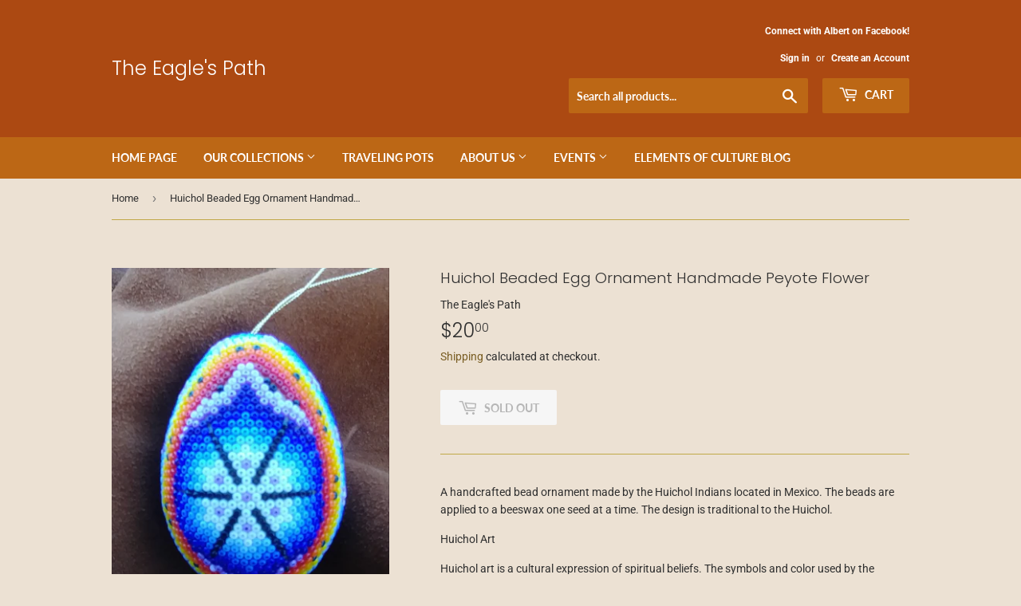

--- FILE ---
content_type: text/html; charset=utf-8
request_url: https://theeaglespath.com/products/huichol-beaded-egg-ornament-handmade-peyote-flower-2
body_size: 16135
content:
<!doctype html>
<html class="no-touch no-js" lang="en">
<head>
  <script>(function(H){H.className=H.className.replace(/\bno-js\b/,'js')})(document.documentElement)</script>
  <!-- Basic page needs ================================================== -->
  <meta charset="utf-8">
  <meta http-equiv="X-UA-Compatible" content="IE=edge,chrome=1">

  
  <link rel="shortcut icon" href="//theeaglespath.com/cdn/shop/files/The_Eagle_s_Path_Logo_1_32x32.png?v=1613746259" type="image/png" />
  

  <!-- Title and description ================================================== -->
  <title>
  Huichol Beaded Egg Ornament Handmade Peyote Flower &ndash; The Eagle&#39;s Path
  </title>

  
    <meta name="description" content="A handcrafted bead ornament made by the Huichol Indians located in Mexico. The beads are applied to a beeswax one seed at a time. The design is traditional to the Huichol.  Huichol Art Huichol art is a cultural expression of spiritual beliefs. The symbols and color used by the Huichol Indians tell the story.   These wo">
  

  <!-- Product meta ================================================== -->
  <!-- /snippets/social-meta-tags.liquid -->




<meta property="og:site_name" content="The Eagle&#39;s Path">
<meta property="og:url" content="https://theeaglespath.com/products/huichol-beaded-egg-ornament-handmade-peyote-flower-2">
<meta property="og:title" content="Huichol Beaded Egg Ornament Handmade Peyote Flower">
<meta property="og:type" content="product">
<meta property="og:description" content="A handcrafted bead ornament made by the Huichol Indians located in Mexico. The beads are applied to a beeswax one seed at a time. The design is traditional to the Huichol.  Huichol Art Huichol art is a cultural expression of spiritual beliefs. The symbols and color used by the Huichol Indians tell the story.   These wo">

  <meta property="og:price:amount" content="20.00">
  <meta property="og:price:currency" content="USD">

<meta property="og:image" content="http://theeaglespath.com/cdn/shop/products/125856107_1141501972932941_43708439438817821_n_1200x1200.jpg?v=1606690433">
<meta property="og:image:secure_url" content="https://theeaglespath.com/cdn/shop/products/125856107_1141501972932941_43708439438817821_n_1200x1200.jpg?v=1606690433">


<meta name="twitter:card" content="summary_large_image">
<meta name="twitter:title" content="Huichol Beaded Egg Ornament Handmade Peyote Flower">
<meta name="twitter:description" content="A handcrafted bead ornament made by the Huichol Indians located in Mexico. The beads are applied to a beeswax one seed at a time. The design is traditional to the Huichol.  Huichol Art Huichol art is a cultural expression of spiritual beliefs. The symbols and color used by the Huichol Indians tell the story.   These wo">


  <!-- Helpers ================================================== -->
  <link rel="canonical" href="https://theeaglespath.com/products/huichol-beaded-egg-ornament-handmade-peyote-flower-2">
  <meta name="viewport" content="width=device-width,initial-scale=1">

  <!-- CSS ================================================== -->
  <link href="//theeaglespath.com/cdn/shop/t/3/assets/theme.scss.css?v=176230332590543178861759260497" rel="stylesheet" type="text/css" media="all" />

  <!-- Header hook for plugins ================================================== -->
  <script>window.performance && window.performance.mark && window.performance.mark('shopify.content_for_header.start');</script><meta id="shopify-digital-wallet" name="shopify-digital-wallet" content="/49379999895/digital_wallets/dialog">
<meta name="shopify-checkout-api-token" content="28afcba5c48663d67e72b2a01ac06326">
<meta id="in-context-paypal-metadata" data-shop-id="49379999895" data-venmo-supported="false" data-environment="production" data-locale="en_US" data-paypal-v4="true" data-currency="USD">
<link rel="alternate" type="application/json+oembed" href="https://theeaglespath.com/products/huichol-beaded-egg-ornament-handmade-peyote-flower-2.oembed">
<script async="async" src="/checkouts/internal/preloads.js?locale=en-US"></script>
<link rel="preconnect" href="https://shop.app" crossorigin="anonymous">
<script async="async" src="https://shop.app/checkouts/internal/preloads.js?locale=en-US&shop_id=49379999895" crossorigin="anonymous"></script>
<script id="apple-pay-shop-capabilities" type="application/json">{"shopId":49379999895,"countryCode":"US","currencyCode":"USD","merchantCapabilities":["supports3DS"],"merchantId":"gid:\/\/shopify\/Shop\/49379999895","merchantName":"The Eagle's Path","requiredBillingContactFields":["postalAddress","email","phone"],"requiredShippingContactFields":["postalAddress","email","phone"],"shippingType":"shipping","supportedNetworks":["visa","masterCard","amex","discover","elo","jcb"],"total":{"type":"pending","label":"The Eagle's Path","amount":"1.00"},"shopifyPaymentsEnabled":true,"supportsSubscriptions":true}</script>
<script id="shopify-features" type="application/json">{"accessToken":"28afcba5c48663d67e72b2a01ac06326","betas":["rich-media-storefront-analytics"],"domain":"theeaglespath.com","predictiveSearch":true,"shopId":49379999895,"locale":"en"}</script>
<script>var Shopify = Shopify || {};
Shopify.shop = "the-eagles-path.myshopify.com";
Shopify.locale = "en";
Shopify.currency = {"active":"USD","rate":"1.0"};
Shopify.country = "US";
Shopify.theme = {"name":"Supply","id":116000489671,"schema_name":"Supply","schema_version":"9.2.0","theme_store_id":679,"role":"main"};
Shopify.theme.handle = "null";
Shopify.theme.style = {"id":null,"handle":null};
Shopify.cdnHost = "theeaglespath.com/cdn";
Shopify.routes = Shopify.routes || {};
Shopify.routes.root = "/";</script>
<script type="module">!function(o){(o.Shopify=o.Shopify||{}).modules=!0}(window);</script>
<script>!function(o){function n(){var o=[];function n(){o.push(Array.prototype.slice.apply(arguments))}return n.q=o,n}var t=o.Shopify=o.Shopify||{};t.loadFeatures=n(),t.autoloadFeatures=n()}(window);</script>
<script>
  window.ShopifyPay = window.ShopifyPay || {};
  window.ShopifyPay.apiHost = "shop.app\/pay";
  window.ShopifyPay.redirectState = null;
</script>
<script id="shop-js-analytics" type="application/json">{"pageType":"product"}</script>
<script defer="defer" async type="module" src="//theeaglespath.com/cdn/shopifycloud/shop-js/modules/v2/client.init-shop-cart-sync_BApSsMSl.en.esm.js"></script>
<script defer="defer" async type="module" src="//theeaglespath.com/cdn/shopifycloud/shop-js/modules/v2/chunk.common_CBoos6YZ.esm.js"></script>
<script type="module">
  await import("//theeaglespath.com/cdn/shopifycloud/shop-js/modules/v2/client.init-shop-cart-sync_BApSsMSl.en.esm.js");
await import("//theeaglespath.com/cdn/shopifycloud/shop-js/modules/v2/chunk.common_CBoos6YZ.esm.js");

  window.Shopify.SignInWithShop?.initShopCartSync?.({"fedCMEnabled":true,"windoidEnabled":true});

</script>
<script>
  window.Shopify = window.Shopify || {};
  if (!window.Shopify.featureAssets) window.Shopify.featureAssets = {};
  window.Shopify.featureAssets['shop-js'] = {"shop-cart-sync":["modules/v2/client.shop-cart-sync_DJczDl9f.en.esm.js","modules/v2/chunk.common_CBoos6YZ.esm.js"],"init-fed-cm":["modules/v2/client.init-fed-cm_BzwGC0Wi.en.esm.js","modules/v2/chunk.common_CBoos6YZ.esm.js"],"init-windoid":["modules/v2/client.init-windoid_BS26ThXS.en.esm.js","modules/v2/chunk.common_CBoos6YZ.esm.js"],"shop-cash-offers":["modules/v2/client.shop-cash-offers_DthCPNIO.en.esm.js","modules/v2/chunk.common_CBoos6YZ.esm.js","modules/v2/chunk.modal_Bu1hFZFC.esm.js"],"shop-button":["modules/v2/client.shop-button_D_JX508o.en.esm.js","modules/v2/chunk.common_CBoos6YZ.esm.js"],"init-shop-email-lookup-coordinator":["modules/v2/client.init-shop-email-lookup-coordinator_DFwWcvrS.en.esm.js","modules/v2/chunk.common_CBoos6YZ.esm.js"],"shop-toast-manager":["modules/v2/client.shop-toast-manager_tEhgP2F9.en.esm.js","modules/v2/chunk.common_CBoos6YZ.esm.js"],"shop-login-button":["modules/v2/client.shop-login-button_DwLgFT0K.en.esm.js","modules/v2/chunk.common_CBoos6YZ.esm.js","modules/v2/chunk.modal_Bu1hFZFC.esm.js"],"avatar":["modules/v2/client.avatar_BTnouDA3.en.esm.js"],"init-shop-cart-sync":["modules/v2/client.init-shop-cart-sync_BApSsMSl.en.esm.js","modules/v2/chunk.common_CBoos6YZ.esm.js"],"pay-button":["modules/v2/client.pay-button_BuNmcIr_.en.esm.js","modules/v2/chunk.common_CBoos6YZ.esm.js"],"init-shop-for-new-customer-accounts":["modules/v2/client.init-shop-for-new-customer-accounts_DrjXSI53.en.esm.js","modules/v2/client.shop-login-button_DwLgFT0K.en.esm.js","modules/v2/chunk.common_CBoos6YZ.esm.js","modules/v2/chunk.modal_Bu1hFZFC.esm.js"],"init-customer-accounts-sign-up":["modules/v2/client.init-customer-accounts-sign-up_TlVCiykN.en.esm.js","modules/v2/client.shop-login-button_DwLgFT0K.en.esm.js","modules/v2/chunk.common_CBoos6YZ.esm.js","modules/v2/chunk.modal_Bu1hFZFC.esm.js"],"shop-follow-button":["modules/v2/client.shop-follow-button_C5D3XtBb.en.esm.js","modules/v2/chunk.common_CBoos6YZ.esm.js","modules/v2/chunk.modal_Bu1hFZFC.esm.js"],"checkout-modal":["modules/v2/client.checkout-modal_8TC_1FUY.en.esm.js","modules/v2/chunk.common_CBoos6YZ.esm.js","modules/v2/chunk.modal_Bu1hFZFC.esm.js"],"init-customer-accounts":["modules/v2/client.init-customer-accounts_C0Oh2ljF.en.esm.js","modules/v2/client.shop-login-button_DwLgFT0K.en.esm.js","modules/v2/chunk.common_CBoos6YZ.esm.js","modules/v2/chunk.modal_Bu1hFZFC.esm.js"],"lead-capture":["modules/v2/client.lead-capture_Cq0gfm7I.en.esm.js","modules/v2/chunk.common_CBoos6YZ.esm.js","modules/v2/chunk.modal_Bu1hFZFC.esm.js"],"shop-login":["modules/v2/client.shop-login_BmtnoEUo.en.esm.js","modules/v2/chunk.common_CBoos6YZ.esm.js","modules/v2/chunk.modal_Bu1hFZFC.esm.js"],"payment-terms":["modules/v2/client.payment-terms_BHOWV7U_.en.esm.js","modules/v2/chunk.common_CBoos6YZ.esm.js","modules/v2/chunk.modal_Bu1hFZFC.esm.js"]};
</script>
<script id="__st">var __st={"a":49379999895,"offset":-25200,"reqid":"89e3cc0b-bb9e-4e14-8a2d-2bb9eb7fb5a2-1768904130","pageurl":"theeaglespath.com\/products\/huichol-beaded-egg-ornament-handmade-peyote-flower-2","u":"41d5c09a9c22","p":"product","rtyp":"product","rid":6103244669127};</script>
<script>window.ShopifyPaypalV4VisibilityTracking = true;</script>
<script id="captcha-bootstrap">!function(){'use strict';const t='contact',e='account',n='new_comment',o=[[t,t],['blogs',n],['comments',n],[t,'customer']],c=[[e,'customer_login'],[e,'guest_login'],[e,'recover_customer_password'],[e,'create_customer']],r=t=>t.map((([t,e])=>`form[action*='/${t}']:not([data-nocaptcha='true']) input[name='form_type'][value='${e}']`)).join(','),a=t=>()=>t?[...document.querySelectorAll(t)].map((t=>t.form)):[];function s(){const t=[...o],e=r(t);return a(e)}const i='password',u='form_key',d=['recaptcha-v3-token','g-recaptcha-response','h-captcha-response',i],f=()=>{try{return window.sessionStorage}catch{return}},m='__shopify_v',_=t=>t.elements[u];function p(t,e,n=!1){try{const o=window.sessionStorage,c=JSON.parse(o.getItem(e)),{data:r}=function(t){const{data:e,action:n}=t;return t[m]||n?{data:e,action:n}:{data:t,action:n}}(c);for(const[e,n]of Object.entries(r))t.elements[e]&&(t.elements[e].value=n);n&&o.removeItem(e)}catch(o){console.error('form repopulation failed',{error:o})}}const l='form_type',E='cptcha';function T(t){t.dataset[E]=!0}const w=window,h=w.document,L='Shopify',v='ce_forms',y='captcha';let A=!1;((t,e)=>{const n=(g='f06e6c50-85a8-45c8-87d0-21a2b65856fe',I='https://cdn.shopify.com/shopifycloud/storefront-forms-hcaptcha/ce_storefront_forms_captcha_hcaptcha.v1.5.2.iife.js',D={infoText:'Protected by hCaptcha',privacyText:'Privacy',termsText:'Terms'},(t,e,n)=>{const o=w[L][v],c=o.bindForm;if(c)return c(t,g,e,D).then(n);var r;o.q.push([[t,g,e,D],n]),r=I,A||(h.body.append(Object.assign(h.createElement('script'),{id:'captcha-provider',async:!0,src:r})),A=!0)});var g,I,D;w[L]=w[L]||{},w[L][v]=w[L][v]||{},w[L][v].q=[],w[L][y]=w[L][y]||{},w[L][y].protect=function(t,e){n(t,void 0,e),T(t)},Object.freeze(w[L][y]),function(t,e,n,w,h,L){const[v,y,A,g]=function(t,e,n){const i=e?o:[],u=t?c:[],d=[...i,...u],f=r(d),m=r(i),_=r(d.filter((([t,e])=>n.includes(e))));return[a(f),a(m),a(_),s()]}(w,h,L),I=t=>{const e=t.target;return e instanceof HTMLFormElement?e:e&&e.form},D=t=>v().includes(t);t.addEventListener('submit',(t=>{const e=I(t);if(!e)return;const n=D(e)&&!e.dataset.hcaptchaBound&&!e.dataset.recaptchaBound,o=_(e),c=g().includes(e)&&(!o||!o.value);(n||c)&&t.preventDefault(),c&&!n&&(function(t){try{if(!f())return;!function(t){const e=f();if(!e)return;const n=_(t);if(!n)return;const o=n.value;o&&e.removeItem(o)}(t);const e=Array.from(Array(32),(()=>Math.random().toString(36)[2])).join('');!function(t,e){_(t)||t.append(Object.assign(document.createElement('input'),{type:'hidden',name:u})),t.elements[u].value=e}(t,e),function(t,e){const n=f();if(!n)return;const o=[...t.querySelectorAll(`input[type='${i}']`)].map((({name:t})=>t)),c=[...d,...o],r={};for(const[a,s]of new FormData(t).entries())c.includes(a)||(r[a]=s);n.setItem(e,JSON.stringify({[m]:1,action:t.action,data:r}))}(t,e)}catch(e){console.error('failed to persist form',e)}}(e),e.submit())}));const S=(t,e)=>{t&&!t.dataset[E]&&(n(t,e.some((e=>e===t))),T(t))};for(const o of['focusin','change'])t.addEventListener(o,(t=>{const e=I(t);D(e)&&S(e,y())}));const B=e.get('form_key'),M=e.get(l),P=B&&M;t.addEventListener('DOMContentLoaded',(()=>{const t=y();if(P)for(const e of t)e.elements[l].value===M&&p(e,B);[...new Set([...A(),...v().filter((t=>'true'===t.dataset.shopifyCaptcha))])].forEach((e=>S(e,t)))}))}(h,new URLSearchParams(w.location.search),n,t,e,['guest_login'])})(!0,!0)}();</script>
<script integrity="sha256-4kQ18oKyAcykRKYeNunJcIwy7WH5gtpwJnB7kiuLZ1E=" data-source-attribution="shopify.loadfeatures" defer="defer" src="//theeaglespath.com/cdn/shopifycloud/storefront/assets/storefront/load_feature-a0a9edcb.js" crossorigin="anonymous"></script>
<script crossorigin="anonymous" defer="defer" src="//theeaglespath.com/cdn/shopifycloud/storefront/assets/shopify_pay/storefront-65b4c6d7.js?v=20250812"></script>
<script data-source-attribution="shopify.dynamic_checkout.dynamic.init">var Shopify=Shopify||{};Shopify.PaymentButton=Shopify.PaymentButton||{isStorefrontPortableWallets:!0,init:function(){window.Shopify.PaymentButton.init=function(){};var t=document.createElement("script");t.src="https://theeaglespath.com/cdn/shopifycloud/portable-wallets/latest/portable-wallets.en.js",t.type="module",document.head.appendChild(t)}};
</script>
<script data-source-attribution="shopify.dynamic_checkout.buyer_consent">
  function portableWalletsHideBuyerConsent(e){var t=document.getElementById("shopify-buyer-consent"),n=document.getElementById("shopify-subscription-policy-button");t&&n&&(t.classList.add("hidden"),t.setAttribute("aria-hidden","true"),n.removeEventListener("click",e))}function portableWalletsShowBuyerConsent(e){var t=document.getElementById("shopify-buyer-consent"),n=document.getElementById("shopify-subscription-policy-button");t&&n&&(t.classList.remove("hidden"),t.removeAttribute("aria-hidden"),n.addEventListener("click",e))}window.Shopify?.PaymentButton&&(window.Shopify.PaymentButton.hideBuyerConsent=portableWalletsHideBuyerConsent,window.Shopify.PaymentButton.showBuyerConsent=portableWalletsShowBuyerConsent);
</script>
<script>
  function portableWalletsCleanup(e){e&&e.src&&console.error("Failed to load portable wallets script "+e.src);var t=document.querySelectorAll("shopify-accelerated-checkout .shopify-payment-button__skeleton, shopify-accelerated-checkout-cart .wallet-cart-button__skeleton"),e=document.getElementById("shopify-buyer-consent");for(let e=0;e<t.length;e++)t[e].remove();e&&e.remove()}function portableWalletsNotLoadedAsModule(e){e instanceof ErrorEvent&&"string"==typeof e.message&&e.message.includes("import.meta")&&"string"==typeof e.filename&&e.filename.includes("portable-wallets")&&(window.removeEventListener("error",portableWalletsNotLoadedAsModule),window.Shopify.PaymentButton.failedToLoad=e,"loading"===document.readyState?document.addEventListener("DOMContentLoaded",window.Shopify.PaymentButton.init):window.Shopify.PaymentButton.init())}window.addEventListener("error",portableWalletsNotLoadedAsModule);
</script>

<script type="module" src="https://theeaglespath.com/cdn/shopifycloud/portable-wallets/latest/portable-wallets.en.js" onError="portableWalletsCleanup(this)" crossorigin="anonymous"></script>
<script nomodule>
  document.addEventListener("DOMContentLoaded", portableWalletsCleanup);
</script>

<link id="shopify-accelerated-checkout-styles" rel="stylesheet" media="screen" href="https://theeaglespath.com/cdn/shopifycloud/portable-wallets/latest/accelerated-checkout-backwards-compat.css" crossorigin="anonymous">
<style id="shopify-accelerated-checkout-cart">
        #shopify-buyer-consent {
  margin-top: 1em;
  display: inline-block;
  width: 100%;
}

#shopify-buyer-consent.hidden {
  display: none;
}

#shopify-subscription-policy-button {
  background: none;
  border: none;
  padding: 0;
  text-decoration: underline;
  font-size: inherit;
  cursor: pointer;
}

#shopify-subscription-policy-button::before {
  box-shadow: none;
}

      </style>

<script>window.performance && window.performance.mark && window.performance.mark('shopify.content_for_header.end');</script>

  
  

  <script src="//theeaglespath.com/cdn/shop/t/3/assets/jquery-2.2.3.min.js?v=58211863146907186831605906708" type="text/javascript"></script>

  <script src="//theeaglespath.com/cdn/shop/t/3/assets/lazysizes.min.js?v=8147953233334221341605906708" async="async"></script>
  <script src="//theeaglespath.com/cdn/shop/t/3/assets/vendor.js?v=106177282645720727331605906711" defer="defer"></script>
  <script src="//theeaglespath.com/cdn/shop/t/3/assets/theme.js?v=88090588602936917221605906726" defer="defer"></script>


<link href="https://monorail-edge.shopifysvc.com" rel="dns-prefetch">
<script>(function(){if ("sendBeacon" in navigator && "performance" in window) {try {var session_token_from_headers = performance.getEntriesByType('navigation')[0].serverTiming.find(x => x.name == '_s').description;} catch {var session_token_from_headers = undefined;}var session_cookie_matches = document.cookie.match(/_shopify_s=([^;]*)/);var session_token_from_cookie = session_cookie_matches && session_cookie_matches.length === 2 ? session_cookie_matches[1] : "";var session_token = session_token_from_headers || session_token_from_cookie || "";function handle_abandonment_event(e) {var entries = performance.getEntries().filter(function(entry) {return /monorail-edge.shopifysvc.com/.test(entry.name);});if (!window.abandonment_tracked && entries.length === 0) {window.abandonment_tracked = true;var currentMs = Date.now();var navigation_start = performance.timing.navigationStart;var payload = {shop_id: 49379999895,url: window.location.href,navigation_start,duration: currentMs - navigation_start,session_token,page_type: "product"};window.navigator.sendBeacon("https://monorail-edge.shopifysvc.com/v1/produce", JSON.stringify({schema_id: "online_store_buyer_site_abandonment/1.1",payload: payload,metadata: {event_created_at_ms: currentMs,event_sent_at_ms: currentMs}}));}}window.addEventListener('pagehide', handle_abandonment_event);}}());</script>
<script id="web-pixels-manager-setup">(function e(e,d,r,n,o){if(void 0===o&&(o={}),!Boolean(null===(a=null===(i=window.Shopify)||void 0===i?void 0:i.analytics)||void 0===a?void 0:a.replayQueue)){var i,a;window.Shopify=window.Shopify||{};var t=window.Shopify;t.analytics=t.analytics||{};var s=t.analytics;s.replayQueue=[],s.publish=function(e,d,r){return s.replayQueue.push([e,d,r]),!0};try{self.performance.mark("wpm:start")}catch(e){}var l=function(){var e={modern:/Edge?\/(1{2}[4-9]|1[2-9]\d|[2-9]\d{2}|\d{4,})\.\d+(\.\d+|)|Firefox\/(1{2}[4-9]|1[2-9]\d|[2-9]\d{2}|\d{4,})\.\d+(\.\d+|)|Chrom(ium|e)\/(9{2}|\d{3,})\.\d+(\.\d+|)|(Maci|X1{2}).+ Version\/(15\.\d+|(1[6-9]|[2-9]\d|\d{3,})\.\d+)([,.]\d+|)( \(\w+\)|)( Mobile\/\w+|) Safari\/|Chrome.+OPR\/(9{2}|\d{3,})\.\d+\.\d+|(CPU[ +]OS|iPhone[ +]OS|CPU[ +]iPhone|CPU IPhone OS|CPU iPad OS)[ +]+(15[._]\d+|(1[6-9]|[2-9]\d|\d{3,})[._]\d+)([._]\d+|)|Android:?[ /-](13[3-9]|1[4-9]\d|[2-9]\d{2}|\d{4,})(\.\d+|)(\.\d+|)|Android.+Firefox\/(13[5-9]|1[4-9]\d|[2-9]\d{2}|\d{4,})\.\d+(\.\d+|)|Android.+Chrom(ium|e)\/(13[3-9]|1[4-9]\d|[2-9]\d{2}|\d{4,})\.\d+(\.\d+|)|SamsungBrowser\/([2-9]\d|\d{3,})\.\d+/,legacy:/Edge?\/(1[6-9]|[2-9]\d|\d{3,})\.\d+(\.\d+|)|Firefox\/(5[4-9]|[6-9]\d|\d{3,})\.\d+(\.\d+|)|Chrom(ium|e)\/(5[1-9]|[6-9]\d|\d{3,})\.\d+(\.\d+|)([\d.]+$|.*Safari\/(?![\d.]+ Edge\/[\d.]+$))|(Maci|X1{2}).+ Version\/(10\.\d+|(1[1-9]|[2-9]\d|\d{3,})\.\d+)([,.]\d+|)( \(\w+\)|)( Mobile\/\w+|) Safari\/|Chrome.+OPR\/(3[89]|[4-9]\d|\d{3,})\.\d+\.\d+|(CPU[ +]OS|iPhone[ +]OS|CPU[ +]iPhone|CPU IPhone OS|CPU iPad OS)[ +]+(10[._]\d+|(1[1-9]|[2-9]\d|\d{3,})[._]\d+)([._]\d+|)|Android:?[ /-](13[3-9]|1[4-9]\d|[2-9]\d{2}|\d{4,})(\.\d+|)(\.\d+|)|Mobile Safari.+OPR\/([89]\d|\d{3,})\.\d+\.\d+|Android.+Firefox\/(13[5-9]|1[4-9]\d|[2-9]\d{2}|\d{4,})\.\d+(\.\d+|)|Android.+Chrom(ium|e)\/(13[3-9]|1[4-9]\d|[2-9]\d{2}|\d{4,})\.\d+(\.\d+|)|Android.+(UC? ?Browser|UCWEB|U3)[ /]?(15\.([5-9]|\d{2,})|(1[6-9]|[2-9]\d|\d{3,})\.\d+)\.\d+|SamsungBrowser\/(5\.\d+|([6-9]|\d{2,})\.\d+)|Android.+MQ{2}Browser\/(14(\.(9|\d{2,})|)|(1[5-9]|[2-9]\d|\d{3,})(\.\d+|))(\.\d+|)|K[Aa][Ii]OS\/(3\.\d+|([4-9]|\d{2,})\.\d+)(\.\d+|)/},d=e.modern,r=e.legacy,n=navigator.userAgent;return n.match(d)?"modern":n.match(r)?"legacy":"unknown"}(),u="modern"===l?"modern":"legacy",c=(null!=n?n:{modern:"",legacy:""})[u],f=function(e){return[e.baseUrl,"/wpm","/b",e.hashVersion,"modern"===e.buildTarget?"m":"l",".js"].join("")}({baseUrl:d,hashVersion:r,buildTarget:u}),m=function(e){var d=e.version,r=e.bundleTarget,n=e.surface,o=e.pageUrl,i=e.monorailEndpoint;return{emit:function(e){var a=e.status,t=e.errorMsg,s=(new Date).getTime(),l=JSON.stringify({metadata:{event_sent_at_ms:s},events:[{schema_id:"web_pixels_manager_load/3.1",payload:{version:d,bundle_target:r,page_url:o,status:a,surface:n,error_msg:t},metadata:{event_created_at_ms:s}}]});if(!i)return console&&console.warn&&console.warn("[Web Pixels Manager] No Monorail endpoint provided, skipping logging."),!1;try{return self.navigator.sendBeacon.bind(self.navigator)(i,l)}catch(e){}var u=new XMLHttpRequest;try{return u.open("POST",i,!0),u.setRequestHeader("Content-Type","text/plain"),u.send(l),!0}catch(e){return console&&console.warn&&console.warn("[Web Pixels Manager] Got an unhandled error while logging to Monorail."),!1}}}}({version:r,bundleTarget:l,surface:e.surface,pageUrl:self.location.href,monorailEndpoint:e.monorailEndpoint});try{o.browserTarget=l,function(e){var d=e.src,r=e.async,n=void 0===r||r,o=e.onload,i=e.onerror,a=e.sri,t=e.scriptDataAttributes,s=void 0===t?{}:t,l=document.createElement("script"),u=document.querySelector("head"),c=document.querySelector("body");if(l.async=n,l.src=d,a&&(l.integrity=a,l.crossOrigin="anonymous"),s)for(var f in s)if(Object.prototype.hasOwnProperty.call(s,f))try{l.dataset[f]=s[f]}catch(e){}if(o&&l.addEventListener("load",o),i&&l.addEventListener("error",i),u)u.appendChild(l);else{if(!c)throw new Error("Did not find a head or body element to append the script");c.appendChild(l)}}({src:f,async:!0,onload:function(){if(!function(){var e,d;return Boolean(null===(d=null===(e=window.Shopify)||void 0===e?void 0:e.analytics)||void 0===d?void 0:d.initialized)}()){var d=window.webPixelsManager.init(e)||void 0;if(d){var r=window.Shopify.analytics;r.replayQueue.forEach((function(e){var r=e[0],n=e[1],o=e[2];d.publishCustomEvent(r,n,o)})),r.replayQueue=[],r.publish=d.publishCustomEvent,r.visitor=d.visitor,r.initialized=!0}}},onerror:function(){return m.emit({status:"failed",errorMsg:"".concat(f," has failed to load")})},sri:function(e){var d=/^sha384-[A-Za-z0-9+/=]+$/;return"string"==typeof e&&d.test(e)}(c)?c:"",scriptDataAttributes:o}),m.emit({status:"loading"})}catch(e){m.emit({status:"failed",errorMsg:(null==e?void 0:e.message)||"Unknown error"})}}})({shopId: 49379999895,storefrontBaseUrl: "https://theeaglespath.com",extensionsBaseUrl: "https://extensions.shopifycdn.com/cdn/shopifycloud/web-pixels-manager",monorailEndpoint: "https://monorail-edge.shopifysvc.com/unstable/produce_batch",surface: "storefront-renderer",enabledBetaFlags: ["2dca8a86"],webPixelsConfigList: [{"id":"shopify-app-pixel","configuration":"{}","eventPayloadVersion":"v1","runtimeContext":"STRICT","scriptVersion":"0450","apiClientId":"shopify-pixel","type":"APP","privacyPurposes":["ANALYTICS","MARKETING"]},{"id":"shopify-custom-pixel","eventPayloadVersion":"v1","runtimeContext":"LAX","scriptVersion":"0450","apiClientId":"shopify-pixel","type":"CUSTOM","privacyPurposes":["ANALYTICS","MARKETING"]}],isMerchantRequest: false,initData: {"shop":{"name":"The Eagle's Path","paymentSettings":{"currencyCode":"USD"},"myshopifyDomain":"the-eagles-path.myshopify.com","countryCode":"US","storefrontUrl":"https:\/\/theeaglespath.com"},"customer":null,"cart":null,"checkout":null,"productVariants":[{"price":{"amount":20.0,"currencyCode":"USD"},"product":{"title":"Huichol Beaded Egg Ornament Handmade Peyote Flower","vendor":"The Eagle's Path","id":"6103244669127","untranslatedTitle":"Huichol Beaded Egg Ornament Handmade Peyote Flower","url":"\/products\/huichol-beaded-egg-ornament-handmade-peyote-flower-2","type":"Mexico Indigenous Arts"},"id":"37682842730695","image":{"src":"\/\/theeaglespath.com\/cdn\/shop\/products\/125856107_1141501972932941_43708439438817821_n.jpg?v=1606690433"},"sku":"MIA031","title":"Default Title","untranslatedTitle":"Default Title"}],"purchasingCompany":null},},"https://theeaglespath.com/cdn","fcfee988w5aeb613cpc8e4bc33m6693e112",{"modern":"","legacy":""},{"shopId":"49379999895","storefrontBaseUrl":"https:\/\/theeaglespath.com","extensionBaseUrl":"https:\/\/extensions.shopifycdn.com\/cdn\/shopifycloud\/web-pixels-manager","surface":"storefront-renderer","enabledBetaFlags":"[\"2dca8a86\"]","isMerchantRequest":"false","hashVersion":"fcfee988w5aeb613cpc8e4bc33m6693e112","publish":"custom","events":"[[\"page_viewed\",{}],[\"product_viewed\",{\"productVariant\":{\"price\":{\"amount\":20.0,\"currencyCode\":\"USD\"},\"product\":{\"title\":\"Huichol Beaded Egg Ornament Handmade Peyote Flower\",\"vendor\":\"The Eagle's Path\",\"id\":\"6103244669127\",\"untranslatedTitle\":\"Huichol Beaded Egg Ornament Handmade Peyote Flower\",\"url\":\"\/products\/huichol-beaded-egg-ornament-handmade-peyote-flower-2\",\"type\":\"Mexico Indigenous Arts\"},\"id\":\"37682842730695\",\"image\":{\"src\":\"\/\/theeaglespath.com\/cdn\/shop\/products\/125856107_1141501972932941_43708439438817821_n.jpg?v=1606690433\"},\"sku\":\"MIA031\",\"title\":\"Default Title\",\"untranslatedTitle\":\"Default Title\"}}]]"});</script><script>
  window.ShopifyAnalytics = window.ShopifyAnalytics || {};
  window.ShopifyAnalytics.meta = window.ShopifyAnalytics.meta || {};
  window.ShopifyAnalytics.meta.currency = 'USD';
  var meta = {"product":{"id":6103244669127,"gid":"gid:\/\/shopify\/Product\/6103244669127","vendor":"The Eagle's Path","type":"Mexico Indigenous Arts","handle":"huichol-beaded-egg-ornament-handmade-peyote-flower-2","variants":[{"id":37682842730695,"price":2000,"name":"Huichol Beaded Egg Ornament Handmade Peyote Flower","public_title":null,"sku":"MIA031"}],"remote":false},"page":{"pageType":"product","resourceType":"product","resourceId":6103244669127,"requestId":"89e3cc0b-bb9e-4e14-8a2d-2bb9eb7fb5a2-1768904130"}};
  for (var attr in meta) {
    window.ShopifyAnalytics.meta[attr] = meta[attr];
  }
</script>
<script class="analytics">
  (function () {
    var customDocumentWrite = function(content) {
      var jquery = null;

      if (window.jQuery) {
        jquery = window.jQuery;
      } else if (window.Checkout && window.Checkout.$) {
        jquery = window.Checkout.$;
      }

      if (jquery) {
        jquery('body').append(content);
      }
    };

    var hasLoggedConversion = function(token) {
      if (token) {
        return document.cookie.indexOf('loggedConversion=' + token) !== -1;
      }
      return false;
    }

    var setCookieIfConversion = function(token) {
      if (token) {
        var twoMonthsFromNow = new Date(Date.now());
        twoMonthsFromNow.setMonth(twoMonthsFromNow.getMonth() + 2);

        document.cookie = 'loggedConversion=' + token + '; expires=' + twoMonthsFromNow;
      }
    }

    var trekkie = window.ShopifyAnalytics.lib = window.trekkie = window.trekkie || [];
    if (trekkie.integrations) {
      return;
    }
    trekkie.methods = [
      'identify',
      'page',
      'ready',
      'track',
      'trackForm',
      'trackLink'
    ];
    trekkie.factory = function(method) {
      return function() {
        var args = Array.prototype.slice.call(arguments);
        args.unshift(method);
        trekkie.push(args);
        return trekkie;
      };
    };
    for (var i = 0; i < trekkie.methods.length; i++) {
      var key = trekkie.methods[i];
      trekkie[key] = trekkie.factory(key);
    }
    trekkie.load = function(config) {
      trekkie.config = config || {};
      trekkie.config.initialDocumentCookie = document.cookie;
      var first = document.getElementsByTagName('script')[0];
      var script = document.createElement('script');
      script.type = 'text/javascript';
      script.onerror = function(e) {
        var scriptFallback = document.createElement('script');
        scriptFallback.type = 'text/javascript';
        scriptFallback.onerror = function(error) {
                var Monorail = {
      produce: function produce(monorailDomain, schemaId, payload) {
        var currentMs = new Date().getTime();
        var event = {
          schema_id: schemaId,
          payload: payload,
          metadata: {
            event_created_at_ms: currentMs,
            event_sent_at_ms: currentMs
          }
        };
        return Monorail.sendRequest("https://" + monorailDomain + "/v1/produce", JSON.stringify(event));
      },
      sendRequest: function sendRequest(endpointUrl, payload) {
        // Try the sendBeacon API
        if (window && window.navigator && typeof window.navigator.sendBeacon === 'function' && typeof window.Blob === 'function' && !Monorail.isIos12()) {
          var blobData = new window.Blob([payload], {
            type: 'text/plain'
          });

          if (window.navigator.sendBeacon(endpointUrl, blobData)) {
            return true;
          } // sendBeacon was not successful

        } // XHR beacon

        var xhr = new XMLHttpRequest();

        try {
          xhr.open('POST', endpointUrl);
          xhr.setRequestHeader('Content-Type', 'text/plain');
          xhr.send(payload);
        } catch (e) {
          console.log(e);
        }

        return false;
      },
      isIos12: function isIos12() {
        return window.navigator.userAgent.lastIndexOf('iPhone; CPU iPhone OS 12_') !== -1 || window.navigator.userAgent.lastIndexOf('iPad; CPU OS 12_') !== -1;
      }
    };
    Monorail.produce('monorail-edge.shopifysvc.com',
      'trekkie_storefront_load_errors/1.1',
      {shop_id: 49379999895,
      theme_id: 116000489671,
      app_name: "storefront",
      context_url: window.location.href,
      source_url: "//theeaglespath.com/cdn/s/trekkie.storefront.cd680fe47e6c39ca5d5df5f0a32d569bc48c0f27.min.js"});

        };
        scriptFallback.async = true;
        scriptFallback.src = '//theeaglespath.com/cdn/s/trekkie.storefront.cd680fe47e6c39ca5d5df5f0a32d569bc48c0f27.min.js';
        first.parentNode.insertBefore(scriptFallback, first);
      };
      script.async = true;
      script.src = '//theeaglespath.com/cdn/s/trekkie.storefront.cd680fe47e6c39ca5d5df5f0a32d569bc48c0f27.min.js';
      first.parentNode.insertBefore(script, first);
    };
    trekkie.load(
      {"Trekkie":{"appName":"storefront","development":false,"defaultAttributes":{"shopId":49379999895,"isMerchantRequest":null,"themeId":116000489671,"themeCityHash":"17759438197404804720","contentLanguage":"en","currency":"USD","eventMetadataId":"99d1c6d3-ff5e-432a-993a-258506cb4b81"},"isServerSideCookieWritingEnabled":true,"monorailRegion":"shop_domain","enabledBetaFlags":["65f19447"]},"Session Attribution":{},"S2S":{"facebookCapiEnabled":false,"source":"trekkie-storefront-renderer","apiClientId":580111}}
    );

    var loaded = false;
    trekkie.ready(function() {
      if (loaded) return;
      loaded = true;

      window.ShopifyAnalytics.lib = window.trekkie;

      var originalDocumentWrite = document.write;
      document.write = customDocumentWrite;
      try { window.ShopifyAnalytics.merchantGoogleAnalytics.call(this); } catch(error) {};
      document.write = originalDocumentWrite;

      window.ShopifyAnalytics.lib.page(null,{"pageType":"product","resourceType":"product","resourceId":6103244669127,"requestId":"89e3cc0b-bb9e-4e14-8a2d-2bb9eb7fb5a2-1768904130","shopifyEmitted":true});

      var match = window.location.pathname.match(/checkouts\/(.+)\/(thank_you|post_purchase)/)
      var token = match? match[1]: undefined;
      if (!hasLoggedConversion(token)) {
        setCookieIfConversion(token);
        window.ShopifyAnalytics.lib.track("Viewed Product",{"currency":"USD","variantId":37682842730695,"productId":6103244669127,"productGid":"gid:\/\/shopify\/Product\/6103244669127","name":"Huichol Beaded Egg Ornament Handmade Peyote Flower","price":"20.00","sku":"MIA031","brand":"The Eagle's Path","variant":null,"category":"Mexico Indigenous Arts","nonInteraction":true,"remote":false},undefined,undefined,{"shopifyEmitted":true});
      window.ShopifyAnalytics.lib.track("monorail:\/\/trekkie_storefront_viewed_product\/1.1",{"currency":"USD","variantId":37682842730695,"productId":6103244669127,"productGid":"gid:\/\/shopify\/Product\/6103244669127","name":"Huichol Beaded Egg Ornament Handmade Peyote Flower","price":"20.00","sku":"MIA031","brand":"The Eagle's Path","variant":null,"category":"Mexico Indigenous Arts","nonInteraction":true,"remote":false,"referer":"https:\/\/theeaglespath.com\/products\/huichol-beaded-egg-ornament-handmade-peyote-flower-2"});
      }
    });


        var eventsListenerScript = document.createElement('script');
        eventsListenerScript.async = true;
        eventsListenerScript.src = "//theeaglespath.com/cdn/shopifycloud/storefront/assets/shop_events_listener-3da45d37.js";
        document.getElementsByTagName('head')[0].appendChild(eventsListenerScript);

})();</script>
<script
  defer
  src="https://theeaglespath.com/cdn/shopifycloud/perf-kit/shopify-perf-kit-3.0.4.min.js"
  data-application="storefront-renderer"
  data-shop-id="49379999895"
  data-render-region="gcp-us-central1"
  data-page-type="product"
  data-theme-instance-id="116000489671"
  data-theme-name="Supply"
  data-theme-version="9.2.0"
  data-monorail-region="shop_domain"
  data-resource-timing-sampling-rate="10"
  data-shs="true"
  data-shs-beacon="true"
  data-shs-export-with-fetch="true"
  data-shs-logs-sample-rate="1"
  data-shs-beacon-endpoint="https://theeaglespath.com/api/collect"
></script>
</head>

<body id="huichol-beaded-egg-ornament-handmade-peyote-flower" class="template-product">

  <div id="shopify-section-header" class="shopify-section header-section"><header class="site-header" role="banner" data-section-id="header" data-section-type="header-section">
  <div class="wrapper">

    <div class="grid--full">
      <div class="grid-item large--one-half">
        
          <div class="h1 header-logo" itemscope itemtype="http://schema.org/Organization">
        
          
            <a href="/" itemprop="url">The Eagle&#39;s Path</a>
          
        
          </div>
        
      </div>

      <div class="grid-item large--one-half text-center large--text-right">
        
          <div class="site-header--text-links">
            
              
                <a href="https://www.facebook.com/albertalvidrezelp">
              

                <p>Connect with Albert on Facebook!</p>

              
                </a>
              
            

            
              <span class="site-header--meta-links medium-down--hide">
                
                  <a href="https://theeaglespath.com/customer_authentication/redirect?locale=en&amp;region_country=US" id="customer_login_link">Sign in</a>
                  <span class="site-header--spacer">or</span>
                  <a href="https://shopify.com/49379999895/account?locale=en" id="customer_register_link">Create an Account</a>
                
              </span>
            
          </div>

          <br class="medium-down--hide">
        

        <form action="/search" method="get" class="search-bar" role="search">
  <input type="hidden" name="type" value="product">

  <input type="search" name="q" value="" placeholder="Search all products..." aria-label="Search all products...">
  <button type="submit" class="search-bar--submit icon-fallback-text">
    <span class="icon icon-search" aria-hidden="true"></span>
    <span class="fallback-text">Search</span>
  </button>
</form>


        <a href="/cart" class="header-cart-btn cart-toggle">
          <span class="icon icon-cart"></span>
          Cart <span class="cart-count cart-badge--desktop hidden-count">0</span>
        </a>
      </div>
    </div>

  </div>
</header>

<div id="mobileNavBar">
  <div class="display-table-cell">
    <button class="menu-toggle mobileNavBar-link" aria-controls="navBar" aria-expanded="false"><span class="icon icon-hamburger" aria-hidden="true"></span>Menu</button>
  </div>
  <div class="display-table-cell">
    <a href="/cart" class="cart-toggle mobileNavBar-link">
      <span class="icon icon-cart"></span>
      Cart <span class="cart-count hidden-count">0</span>
    </a>
  </div>
</div>

<nav class="nav-bar" id="navBar" role="navigation">
  <div class="wrapper">
    <form action="/search" method="get" class="search-bar" role="search">
  <input type="hidden" name="type" value="product">

  <input type="search" name="q" value="" placeholder="Search all products..." aria-label="Search all products...">
  <button type="submit" class="search-bar--submit icon-fallback-text">
    <span class="icon icon-search" aria-hidden="true"></span>
    <span class="fallback-text">Search</span>
  </button>
</form>

    <ul class="mobile-nav" id="MobileNav">
  
  
    
      <li>
        <a
          href="/"
          class="mobile-nav--link"
          data-meganav-type="child"
          >
            Home Page
        </a>
      </li>
    
  
    
      
      <li
        class="mobile-nav--has-dropdown "
        aria-haspopup="true">
        <a
          href="/collections"
          class="mobile-nav--link"
          data-meganav-type="parent"
          >
            Our Collections
        </a>
        <button class="icon icon-arrow-down mobile-nav--button"
          aria-expanded="false"
          aria-label="Our Collections Menu">
        </button>
        <ul
          id="MenuParent-2"
          class="mobile-nav--dropdown "
          data-meganav-dropdown>
          
            
              <li>
                <a
                  href="/collections/pueblo-arts-collection"
                  class="mobile-nav--link"
                  data-meganav-type="child"
                  >
                    Pueblo Arts Collection
                </a>
              </li>
            
          
            
              <li>
                <a
                  href="/collections/other-native-american-tribes-arts-collection"
                  class="mobile-nav--link"
                  data-meganav-type="child"
                  >
                    Other Native American Tribes
                </a>
              </li>
            
          
            
              <li>
                <a
                  href="/collections/jewelry-beads-collection"
                  class="mobile-nav--link"
                  data-meganav-type="child"
                  >
                    Jewelry &amp; Beads Collection
                </a>
              </li>
            
          
            
              <li>
                <a
                  href="/collections/smudging-collection"
                  class="mobile-nav--link"
                  data-meganav-type="child"
                  >
                    Smudging Collection
                </a>
              </li>
            
          
            
              <li>
                <a
                  href="/collections/southwest-inspired-decor-collection"
                  class="mobile-nav--link"
                  data-meganav-type="child"
                  >
                    Southwest Inspired Decor
                </a>
              </li>
            
          
            
              <li>
                <a
                  href="/collections/vintage-old-pawn-collection"
                  class="mobile-nav--link"
                  data-meganav-type="child"
                  >
                    Vintage &amp; Old Pawn
                </a>
              </li>
            
          
            
              <li>
                <a
                  href="/collections/mexico-indigenous-arts-collection"
                  class="mobile-nav--link"
                  data-meganav-type="child"
                  >
                    Mexico Indigenous Arts Collection
                </a>
              </li>
            
          
        </ul>
      </li>
    
  
    
      <li>
        <a
          href="/pages/follow-alberts-pottery"
          class="mobile-nav--link"
          data-meganav-type="child"
          >
            Traveling Pots
        </a>
      </li>
    
  
    
      
      <li
        class="mobile-nav--has-dropdown "
        aria-haspopup="true">
        <a
          href="/pages/about-us"
          class="mobile-nav--link"
          data-meganav-type="parent"
          >
            About Us
        </a>
        <button class="icon icon-arrow-down mobile-nav--button"
          aria-expanded="false"
          aria-label="About Us Menu">
        </button>
        <ul
          id="MenuParent-4"
          class="mobile-nav--dropdown "
          data-meganav-dropdown>
          
            
              <li>
                <a
                  href="/pages/our-process"
                  class="mobile-nav--link"
                  data-meganav-type="child"
                  >
                    Ysleta del Sur Pueblo- Our Process
                </a>
              </li>
            
          
            
              <li>
                <a
                  href="/pages/ysleta-del-sur-pueblo-tigua-pottery"
                  class="mobile-nav--link"
                  data-meganav-type="child"
                  >
                    Ysleta del Sur Pueblo-Our Pottery
                </a>
              </li>
            
          
        </ul>
      </li>
    
  
    
      
      <li
        class="mobile-nav--has-dropdown "
        aria-haspopup="true">
        <a
          href="/pages/events"
          class="mobile-nav--link"
          data-meganav-type="parent"
          >
            Events
        </a>
        <button class="icon icon-arrow-down mobile-nav--button"
          aria-expanded="false"
          aria-label="Events Menu">
        </button>
        <ul
          id="MenuParent-5"
          class="mobile-nav--dropdown "
          data-meganav-dropdown>
          
            
              <li>
                <a
                  href="/pages/past-events"
                  class="mobile-nav--link"
                  data-meganav-type="child"
                  >
                    Past Events
                </a>
              </li>
            
          
            
              <li>
                <a
                  href="/pages/upcoming-events"
                  class="mobile-nav--link"
                  data-meganav-type="child"
                  >
                    Upcoming Events
                </a>
              </li>
            
          
        </ul>
      </li>
    
  
    
      <li>
        <a
          href="/blogs/news/test-blog-post"
          class="mobile-nav--link"
          data-meganav-type="child"
          >
            Elements of Culture Blog
        </a>
      </li>
    
  

  
    
      <li class="customer-navlink large--hide"><a href="https://theeaglespath.com/customer_authentication/redirect?locale=en&amp;region_country=US" id="customer_login_link">Sign in</a></li>
      <li class="customer-navlink large--hide"><a href="https://shopify.com/49379999895/account?locale=en" id="customer_register_link">Create an Account</a></li>
    
  
</ul>

    <ul class="site-nav" id="AccessibleNav">
  
  
    
      <li>
        <a
          href="/"
          class="site-nav--link"
          data-meganav-type="child"
          >
            Home Page
        </a>
      </li>
    
  
    
      
      <li
        class="site-nav--has-dropdown "
        aria-haspopup="true">
        <a
          href="/collections"
          class="site-nav--link"
          data-meganav-type="parent"
          aria-controls="MenuParent-2"
          aria-expanded="false"
          >
            Our Collections
            <span class="icon icon-arrow-down" aria-hidden="true"></span>
        </a>
        <ul
          id="MenuParent-2"
          class="site-nav--dropdown "
          data-meganav-dropdown>
          
            
              <li>
                <a
                  href="/collections/pueblo-arts-collection"
                  class="site-nav--link"
                  data-meganav-type="child"
                  
                  tabindex="-1">
                    Pueblo Arts Collection
                </a>
              </li>
            
          
            
              <li>
                <a
                  href="/collections/other-native-american-tribes-arts-collection"
                  class="site-nav--link"
                  data-meganav-type="child"
                  
                  tabindex="-1">
                    Other Native American Tribes
                </a>
              </li>
            
          
            
              <li>
                <a
                  href="/collections/jewelry-beads-collection"
                  class="site-nav--link"
                  data-meganav-type="child"
                  
                  tabindex="-1">
                    Jewelry &amp; Beads Collection
                </a>
              </li>
            
          
            
              <li>
                <a
                  href="/collections/smudging-collection"
                  class="site-nav--link"
                  data-meganav-type="child"
                  
                  tabindex="-1">
                    Smudging Collection
                </a>
              </li>
            
          
            
              <li>
                <a
                  href="/collections/southwest-inspired-decor-collection"
                  class="site-nav--link"
                  data-meganav-type="child"
                  
                  tabindex="-1">
                    Southwest Inspired Decor
                </a>
              </li>
            
          
            
              <li>
                <a
                  href="/collections/vintage-old-pawn-collection"
                  class="site-nav--link"
                  data-meganav-type="child"
                  
                  tabindex="-1">
                    Vintage &amp; Old Pawn
                </a>
              </li>
            
          
            
              <li>
                <a
                  href="/collections/mexico-indigenous-arts-collection"
                  class="site-nav--link"
                  data-meganav-type="child"
                  
                  tabindex="-1">
                    Mexico Indigenous Arts Collection
                </a>
              </li>
            
          
        </ul>
      </li>
    
  
    
      <li>
        <a
          href="/pages/follow-alberts-pottery"
          class="site-nav--link"
          data-meganav-type="child"
          >
            Traveling Pots
        </a>
      </li>
    
  
    
      
      <li
        class="site-nav--has-dropdown "
        aria-haspopup="true">
        <a
          href="/pages/about-us"
          class="site-nav--link"
          data-meganav-type="parent"
          aria-controls="MenuParent-4"
          aria-expanded="false"
          >
            About Us
            <span class="icon icon-arrow-down" aria-hidden="true"></span>
        </a>
        <ul
          id="MenuParent-4"
          class="site-nav--dropdown "
          data-meganav-dropdown>
          
            
              <li>
                <a
                  href="/pages/our-process"
                  class="site-nav--link"
                  data-meganav-type="child"
                  
                  tabindex="-1">
                    Ysleta del Sur Pueblo- Our Process
                </a>
              </li>
            
          
            
              <li>
                <a
                  href="/pages/ysleta-del-sur-pueblo-tigua-pottery"
                  class="site-nav--link"
                  data-meganav-type="child"
                  
                  tabindex="-1">
                    Ysleta del Sur Pueblo-Our Pottery
                </a>
              </li>
            
          
        </ul>
      </li>
    
  
    
      
      <li
        class="site-nav--has-dropdown "
        aria-haspopup="true">
        <a
          href="/pages/events"
          class="site-nav--link"
          data-meganav-type="parent"
          aria-controls="MenuParent-5"
          aria-expanded="false"
          >
            Events
            <span class="icon icon-arrow-down" aria-hidden="true"></span>
        </a>
        <ul
          id="MenuParent-5"
          class="site-nav--dropdown "
          data-meganav-dropdown>
          
            
              <li>
                <a
                  href="/pages/past-events"
                  class="site-nav--link"
                  data-meganav-type="child"
                  
                  tabindex="-1">
                    Past Events
                </a>
              </li>
            
          
            
              <li>
                <a
                  href="/pages/upcoming-events"
                  class="site-nav--link"
                  data-meganav-type="child"
                  
                  tabindex="-1">
                    Upcoming Events
                </a>
              </li>
            
          
        </ul>
      </li>
    
  
    
      <li>
        <a
          href="/blogs/news/test-blog-post"
          class="site-nav--link"
          data-meganav-type="child"
          >
            Elements of Culture Blog
        </a>
      </li>
    
  

  
    
      <li class="customer-navlink large--hide"><a href="https://theeaglespath.com/customer_authentication/redirect?locale=en&amp;region_country=US" id="customer_login_link">Sign in</a></li>
      <li class="customer-navlink large--hide"><a href="https://shopify.com/49379999895/account?locale=en" id="customer_register_link">Create an Account</a></li>
    
  
</ul>

  </div>
</nav>




</div>

  <main class="wrapper main-content" role="main">

    

<div id="shopify-section-product-template" class="shopify-section product-template-section"><div id="ProductSection" data-section-id="product-template" data-section-type="product-template" data-zoom-toggle="zoom-in" data-zoom-enabled="true" data-related-enabled="" data-social-sharing="" data-show-compare-at-price="false" data-stock="false" data-incoming-transfer="false" data-ajax-cart-method="modal">





<nav class="breadcrumb" role="navigation" aria-label="breadcrumbs">
  <a href="/" title="Back to the frontpage">Home</a>

  

    
    <span class="divider" aria-hidden="true">&rsaquo;</span>
    <span class="breadcrumb--truncate">Huichol Beaded Egg Ornament Handmade Peyote Flower</span>

  
</nav>








  <style>
    .selector-wrapper select, .product-variants select {
      margin-bottom: 13px;
    }
  </style>


<div class="grid" itemscope itemtype="http://schema.org/Product">
  <meta itemprop="url" content="https://theeaglespath.com/products/huichol-beaded-egg-ornament-handmade-peyote-flower-2">
  <meta itemprop="image" content="//theeaglespath.com/cdn/shop/products/125856107_1141501972932941_43708439438817821_n_grande.jpg?v=1606690433">

  <div class="grid-item large--two-fifths">
    <div class="grid">
      <div class="grid-item large--eleven-twelfths text-center">
        <div class="product-photo-container" id="productPhotoContainer-product-template">
          
          
<div id="productPhotoWrapper-product-template-23229217538247" class="lazyload__image-wrapper" data-image-id="23229217538247" style="max-width: 787.6532937097573px">
              <div class="no-js product__image-wrapper" style="padding-top:130.00643915003218%;">
                <img id=""
                  
                  src="//theeaglespath.com/cdn/shop/products/125856107_1141501972932941_43708439438817821_n_300x300.jpg?v=1606690433"
                  
                  class="lazyload no-js lazypreload"
                  data-src="//theeaglespath.com/cdn/shop/products/125856107_1141501972932941_43708439438817821_n_{width}x.jpg?v=1606690433"
                  data-widths="[180, 360, 540, 720, 900, 1080, 1296, 1512, 1728, 2048]"
                  data-aspectratio="0.7691926696384349"
                  data-sizes="auto"
                  alt="Huichol Beaded Egg Ornament Handmade Peyote Flower"
                   data-zoom="//theeaglespath.com/cdn/shop/products/125856107_1141501972932941_43708439438817821_n_1024x1024@2x.jpg?v=1606690433">
              </div>
            </div>
            
              <noscript>
                <img src="//theeaglespath.com/cdn/shop/products/125856107_1141501972932941_43708439438817821_n_580x.jpg?v=1606690433"
                  srcset="//theeaglespath.com/cdn/shop/products/125856107_1141501972932941_43708439438817821_n_580x.jpg?v=1606690433 1x, //theeaglespath.com/cdn/shop/products/125856107_1141501972932941_43708439438817821_n_580x@2x.jpg?v=1606690433 2x"
                  alt="Huichol Beaded Egg Ornament Handmade Peyote Flower" style="opacity:1;">
              </noscript>
            
          
        </div>

        

      </div>
    </div>
  </div>

  <div class="grid-item large--three-fifths">

    <h1 class="h2" itemprop="name">Huichol Beaded Egg Ornament Handmade Peyote Flower</h1>

    
      <p class="product-meta" itemprop="brand">The Eagle's Path</p>
    

    <div itemprop="offers" itemscope itemtype="http://schema.org/Offer">

      

      <meta itemprop="priceCurrency" content="USD">
      <meta itemprop="price" content="20.0">

      <ul class="inline-list product-meta" data-price>
        <li>
          <span id="productPrice-product-template" class="h1">
            





<small aria-hidden="true">$20<sup>00</sup></small>
<span class="visually-hidden">$20.00</span>

          </span>
          <div class="product-price-unit " data-unit-price-container>
  <span class="visually-hidden">Unit price</span><span data-unit-price></span><span aria-hidden="true">/</span><span class="visually-hidden">&nbsp;per&nbsp;</span><span data-unit-price-base-unit><span></span></span>
</div>

        </li>
        
        
      </ul><div class="product__policies rte"><a href="/policies/shipping-policy">Shipping</a> calculated at checkout.
</div><hr id="variantBreak" class="hr--clear hr--small">

      <link itemprop="availability" href="http://schema.org/OutOfStock">

      
<form method="post" action="/cart/add" id="addToCartForm-product-template" accept-charset="UTF-8" class="addToCartForm addToCartForm--payment-button
" enctype="multipart/form-data" data-product-form=""><input type="hidden" name="form_type" value="product" /><input type="hidden" name="utf8" value="✓" />
        <select name="id" id="productSelect-product-template" class="product-variants product-variants-product-template">
          
            
              <option disabled="disabled">
                Default Title - Sold Out
              </option>
            
          
        </select>

        

        

        

        <div class="payment-buttons payment-buttons--small">
          <button type="submit" name="add" id="addToCart-product-template" class="btn btn--add-to-cart btn--secondary-accent">
            <span class="icon icon-cart"></span>
            <span id="addToCartText-product-template">Add to Cart</span>
          </button>

          
            <div data-shopify="payment-button" class="shopify-payment-button"> <shopify-accelerated-checkout recommended="{&quot;supports_subs&quot;:true,&quot;supports_def_opts&quot;:false,&quot;name&quot;:&quot;shop_pay&quot;,&quot;wallet_params&quot;:{&quot;shopId&quot;:49379999895,&quot;merchantName&quot;:&quot;The Eagle&#39;s Path&quot;,&quot;personalized&quot;:true}}" fallback="{&quot;supports_subs&quot;:true,&quot;supports_def_opts&quot;:true,&quot;name&quot;:&quot;buy_it_now&quot;,&quot;wallet_params&quot;:{}}" access-token="28afcba5c48663d67e72b2a01ac06326" buyer-country="US" buyer-locale="en" buyer-currency="USD" variant-params="[{&quot;id&quot;:37682842730695,&quot;requiresShipping&quot;:true}]" shop-id="49379999895" enabled-flags="[&quot;ae0f5bf6&quot;]" disabled > <div class="shopify-payment-button__button" role="button" disabled aria-hidden="true" style="background-color: transparent; border: none"> <div class="shopify-payment-button__skeleton">&nbsp;</div> </div> <div class="shopify-payment-button__more-options shopify-payment-button__skeleton" role="button" disabled aria-hidden="true">&nbsp;</div> </shopify-accelerated-checkout> <small id="shopify-buyer-consent" class="hidden" aria-hidden="true" data-consent-type="subscription"> This item is a recurring or deferred purchase. By continuing, I agree to the <span id="shopify-subscription-policy-button">cancellation policy</span> and authorize you to charge my payment method at the prices, frequency and dates listed on this page until my order is fulfilled or I cancel, if permitted. </small> </div>
          
        </div>
      <input type="hidden" name="product-id" value="6103244669127" /><input type="hidden" name="section-id" value="product-template" /></form>

      <hr class="product-template-hr">
    </div>

    <div class="product-description rte" itemprop="description">
      <p data-mce-fragment="1">A handcrafted bead ornament made by the Huichol Indians located in Mexico. The beads are applied to a beeswax one seed at a time. The design is traditional to the Huichol. </p>
<p>Huichol Art</p>
<p>Huichol art is a cultural expression of spiritual beliefs. The symbols and color used by the Huichol Indians tell the story.   These works of arts are highly collected due to the intricacy and limited number of artists that produce them.   The beads are placed in beeswax to form a colorful and artistic expression of all things sacred to the Huichol community.</p>
<p> </p>
<p><strong>White</strong> represents the clouds,</p>
<p><strong>Blue</strong> water elements,</p>
<p><strong>Green</strong> the heavens,</p>
<p><strong>Black</strong> the ocean and the land of the departed,</p>
<p><strong>Red</strong> the east,</p>
<p><strong>Yellow</strong> and <strong>Orange</strong> the sacred sun and its offerings.</p>
<p> </p>
<p>This beautiful, beaded egg is made from the Mara’akame Kawitero Don Andres Carrillo’s family.  The Huichol homelands include the rugged mountains and the Sierra de Nayarit north of Guadalajara. The Huichol, and their religion revolves around agriculture. The deer is the most sacred animal. Corn is the source of all life.  Peyote is a means of communication with the gods. The unity of these three elements-deer, corn, and peyote is the absolute core of Huichol beliefs.</p>
<p data-mce-fragment="1">Origin: Huichol </p>
    </div>

    
      



<div class="social-sharing is-default" data-permalink="https://theeaglespath.com/products/huichol-beaded-egg-ornament-handmade-peyote-flower-2">

  
    <a target="_blank" href="//www.facebook.com/sharer.php?u=https://theeaglespath.com/products/huichol-beaded-egg-ornament-handmade-peyote-flower-2" class="share-facebook" title="Share on Facebook">
      <span class="icon icon-facebook" aria-hidden="true"></span>
      <span class="share-title" aria-hidden="true">Share</span>
      <span class="visually-hidden">Share on Facebook</span>
    </a>
  

  
    <a target="_blank" href="//twitter.com/share?text=Huichol%20Beaded%20Egg%20Ornament%20Handmade%20Peyote%20Flower&amp;url=https://theeaglespath.com/products/huichol-beaded-egg-ornament-handmade-peyote-flower-2&amp;source=webclient" class="share-twitter" title="Tweet on Twitter">
      <span class="icon icon-twitter" aria-hidden="true"></span>
      <span class="share-title" aria-hidden="true">Tweet</span>
      <span class="visually-hidden">Tweet on Twitter</span>
    </a>
  

  

    
      <a target="_blank" href="//pinterest.com/pin/create/button/?url=https://theeaglespath.com/products/huichol-beaded-egg-ornament-handmade-peyote-flower-2&amp;media=http://theeaglespath.com/cdn/shop/products/125856107_1141501972932941_43708439438817821_n_1024x1024.jpg?v=1606690433&amp;description=Huichol%20Beaded%20Egg%20Ornament%20Handmade%20Peyote%20Flower" class="share-pinterest" title="Pin on Pinterest">
        <span class="icon icon-pinterest" aria-hidden="true"></span>
        <span class="share-title" aria-hidden="true">Pin it</span>
        <span class="visually-hidden">Pin on Pinterest</span>
      </a>
    

  

</div>

    

  </div>
</div>


  
  










  <script type="application/json" id="ProductJson-product-template">
    {"id":6103244669127,"title":"Huichol Beaded Egg Ornament Handmade Peyote Flower","handle":"huichol-beaded-egg-ornament-handmade-peyote-flower-2","description":"\u003cp data-mce-fragment=\"1\"\u003eA handcrafted bead ornament made by the Huichol Indians located in Mexico. The beads are applied to a beeswax one seed at a time. The design is traditional to the Huichol. \u003c\/p\u003e\n\u003cp\u003eHuichol Art\u003c\/p\u003e\n\u003cp\u003eHuichol art is a cultural expression of spiritual beliefs. The symbols and color used by the Huichol Indians tell the story.   These works of arts are highly collected due to the intricacy and limited number of artists that produce them.   The beads are placed in beeswax to form a colorful and artistic expression of all things sacred to the Huichol community.\u003c\/p\u003e\n\u003cp\u003e \u003c\/p\u003e\n\u003cp\u003e\u003cstrong\u003eWhite\u003c\/strong\u003e represents the clouds,\u003c\/p\u003e\n\u003cp\u003e\u003cstrong\u003eBlue\u003c\/strong\u003e water elements,\u003c\/p\u003e\n\u003cp\u003e\u003cstrong\u003eGreen\u003c\/strong\u003e the heavens,\u003c\/p\u003e\n\u003cp\u003e\u003cstrong\u003eBlack\u003c\/strong\u003e the ocean and the land of the departed,\u003c\/p\u003e\n\u003cp\u003e\u003cstrong\u003eRed\u003c\/strong\u003e the east,\u003c\/p\u003e\n\u003cp\u003e\u003cstrong\u003eYellow\u003c\/strong\u003e and \u003cstrong\u003eOrange\u003c\/strong\u003e the sacred sun and its offerings.\u003c\/p\u003e\n\u003cp\u003e \u003c\/p\u003e\n\u003cp\u003eThis beautiful, beaded egg is made from the Mara’akame Kawitero Don Andres Carrillo’s family.  The Huichol homelands include the rugged mountains and the Sierra de Nayarit north of Guadalajara. The Huichol, and their religion revolves around agriculture. The deer is the most sacred animal. Corn is the source of all life.  Peyote is a means of communication with the gods. The unity of these three elements-deer, corn, and peyote is the absolute core of Huichol beliefs.\u003c\/p\u003e\n\u003cp data-mce-fragment=\"1\"\u003eOrigin: Huichol \u003c\/p\u003e","published_at":"2020-11-29T15:53:48-07:00","created_at":"2020-11-29T15:53:48-07:00","vendor":"The Eagle's Path","type":"Mexico Indigenous Arts","tags":["Design_Peyote","Material_Seed Bead","Origin_Huichol","Type_Ornament"],"price":2000,"price_min":2000,"price_max":2000,"available":false,"price_varies":false,"compare_at_price":null,"compare_at_price_min":0,"compare_at_price_max":0,"compare_at_price_varies":false,"variants":[{"id":37682842730695,"title":"Default Title","option1":"Default Title","option2":null,"option3":null,"sku":"MIA031","requires_shipping":true,"taxable":true,"featured_image":null,"available":false,"name":"Huichol Beaded Egg Ornament Handmade Peyote Flower","public_title":null,"options":["Default Title"],"price":2000,"weight":14,"compare_at_price":null,"inventory_management":"shopify","barcode":"202013","requires_selling_plan":false,"selling_plan_allocations":[]}],"images":["\/\/theeaglespath.com\/cdn\/shop\/products\/125856107_1141501972932941_43708439438817821_n.jpg?v=1606690433"],"featured_image":"\/\/theeaglespath.com\/cdn\/shop\/products\/125856107_1141501972932941_43708439438817821_n.jpg?v=1606690433","options":["Title"],"media":[{"alt":null,"id":15399813087431,"position":1,"preview_image":{"aspect_ratio":0.769,"height":2019,"width":1553,"src":"\/\/theeaglespath.com\/cdn\/shop\/products\/125856107_1141501972932941_43708439438817821_n.jpg?v=1606690433"},"aspect_ratio":0.769,"height":2019,"media_type":"image","src":"\/\/theeaglespath.com\/cdn\/shop\/products\/125856107_1141501972932941_43708439438817821_n.jpg?v=1606690433","width":1553}],"requires_selling_plan":false,"selling_plan_groups":[],"content":"\u003cp data-mce-fragment=\"1\"\u003eA handcrafted bead ornament made by the Huichol Indians located in Mexico. The beads are applied to a beeswax one seed at a time. The design is traditional to the Huichol. \u003c\/p\u003e\n\u003cp\u003eHuichol Art\u003c\/p\u003e\n\u003cp\u003eHuichol art is a cultural expression of spiritual beliefs. The symbols and color used by the Huichol Indians tell the story.   These works of arts are highly collected due to the intricacy and limited number of artists that produce them.   The beads are placed in beeswax to form a colorful and artistic expression of all things sacred to the Huichol community.\u003c\/p\u003e\n\u003cp\u003e \u003c\/p\u003e\n\u003cp\u003e\u003cstrong\u003eWhite\u003c\/strong\u003e represents the clouds,\u003c\/p\u003e\n\u003cp\u003e\u003cstrong\u003eBlue\u003c\/strong\u003e water elements,\u003c\/p\u003e\n\u003cp\u003e\u003cstrong\u003eGreen\u003c\/strong\u003e the heavens,\u003c\/p\u003e\n\u003cp\u003e\u003cstrong\u003eBlack\u003c\/strong\u003e the ocean and the land of the departed,\u003c\/p\u003e\n\u003cp\u003e\u003cstrong\u003eRed\u003c\/strong\u003e the east,\u003c\/p\u003e\n\u003cp\u003e\u003cstrong\u003eYellow\u003c\/strong\u003e and \u003cstrong\u003eOrange\u003c\/strong\u003e the sacred sun and its offerings.\u003c\/p\u003e\n\u003cp\u003e \u003c\/p\u003e\n\u003cp\u003eThis beautiful, beaded egg is made from the Mara’akame Kawitero Don Andres Carrillo’s family.  The Huichol homelands include the rugged mountains and the Sierra de Nayarit north of Guadalajara. The Huichol, and their religion revolves around agriculture. The deer is the most sacred animal. Corn is the source of all life.  Peyote is a means of communication with the gods. The unity of these three elements-deer, corn, and peyote is the absolute core of Huichol beliefs.\u003c\/p\u003e\n\u003cp data-mce-fragment=\"1\"\u003eOrigin: Huichol \u003c\/p\u003e"}
  </script>
  

</div>




</div>

  </main>

  <div id="shopify-section-footer" class="shopify-section footer-section">

<footer class="site-footer small--text-center" role="contentinfo">
  <div class="wrapper">

    <div class="grid">

    

      


    <div class="grid-item small--one-whole one-half">
      
        <h3>Elements of Cultural Blog</h3>
      

      
          <div class="site-footer__newsletter-subtext">
            
              <p>The Eagle&#x27;s Path, strives to share various Native cultures and their arts around the world. Join Us.</p>
            
          </div>
          <div class="form-vertical">
  <form method="post" action="/contact#contact_form" id="contact_form" accept-charset="UTF-8" class="contact-form"><input type="hidden" name="form_type" value="customer" /><input type="hidden" name="utf8" value="✓" />
    
    
      <input type="hidden" name="contact[tags]" value="newsletter">
      <div class="input-group">
        <label for="Email" class="visually-hidden">Email</label>
        <input type="email" value="" placeholder="Email Address" name="contact[email]" id="Email" class="input-group-field" aria-label="Email Address" autocorrect="off" autocapitalize="off">
        <span class="input-group-btn">
          <button type="submit" class="btn-secondary btn--small" name="commit" id="subscribe">Sign Up</button>
        </span>
      </div>
    
  </form>
</div>

        
      </div>
    

      


    <div class="grid-item small--one-whole one-quarter">
      
        <h3>Legal</h3>
      

      
        <ul>
          
            <li><a href="/policies/privacy-policy">Privacy Policy</a></li>
          
            <li><a href="/policies/refund-policy">Refund Policy</a></li>
          
            <li><a href="/policies/terms-of-service">Terms of Service</a></li>
          
        </ul>

        
      </div>
    

      


    <div class="grid-item small--one-whole one-quarter">
      
        <h3>Quick links</h3>
      

      
        <ul>
          
            <li><a href="/search">Search</a></li>
          
            <li><a href="/pages/contact-us">Contact Us</a></li>
          
            <li><a href="/pages/ccpa-opt-out">Do not sell my personal information</a></li>
          
        </ul>

        
      </div>
    

  </div>

  
  <hr class="hr--small">
  

    <div class="grid">
    
      
      <div class="grid-item one-whole text-center">
          <ul class="inline-list social-icons">
             
             
               <li>
                 <a class="icon-fallback-text" href="https://www.facebook.com/theeaglespath/" title="The Eagle&amp;#39;s Path on Facebook">
                   <span class="icon icon-facebook" aria-hidden="true"></span>
                   <span class="fallback-text">Facebook</span>
                 </a>
               </li>
             
             
             
             
             
             
             
             
             
           </ul>
        </div>
      
      </div>
      <hr class="hr--small">
      <div class="grid">
      <div class="grid-item">
          <ul class="legal-links inline-list">
              <li>
                &copy;2021 The Eagle&#39;s Path Reserves All Rights No Reproductions, Whole or in Part, Without the Prior Written Consent of The Eagles Path.
              </li>
              <li>
           </ul>
      </div></div>

  </div>

</footer>




</div>

  <script>

  var moneyFormat = '${{amount}}';

  var theme = {
    strings:{
      product:{
        unavailable: "Unavailable",
        will_be_in_stock_after:"Will be in stock after [date]",
        only_left:"Only 1 left!",
        unitPrice: "Unit price",
        unitPriceSeparator: "per"
      },
      navigation:{
        more_link: "More"
      },
      map:{
        addressError: "Error looking up that address",
        addressNoResults: "No results for that address",
        addressQueryLimit: "You have exceeded the Google API usage limit. Consider upgrading to a \u003ca href=\"https:\/\/developers.google.com\/maps\/premium\/usage-limits\"\u003ePremium Plan\u003c\/a\u003e.",
        authError: "There was a problem authenticating your Google Maps API Key."
      }
    },
    settings:{
      cartType: "modal"
    }
  }
  </script>

  

    
  <script id="cartTemplate" type="text/template">
  
    <form action="{{ routes.cart_url }}" method="post" class="cart-form" novalidate>
      <div class="ajaxifyCart--products">
        {{#items}}
        <div class="ajaxifyCart--product">
          <div class="ajaxifyCart--row" data-line="{{line}}">
            <div class="grid">
              <div class="grid-item large--two-thirds">
                <div class="grid">
                  <div class="grid-item one-quarter">
                    <a href="{{url}}" class="ajaxCart--product-image"><img src="{{img}}" alt=""></a>
                  </div>
                  <div class="grid-item three-quarters">
                    <a href="{{url}}" class="h4">{{name}}</a>
                    <p>{{variation}}</p>
                  </div>
                </div>
              </div>
              <div class="grid-item large--one-third">
                <div class="grid">
                  <div class="grid-item one-third">
                    <div class="ajaxifyCart--qty">
                      <input type="text" name="updates[]" class="ajaxifyCart--num" value="{{itemQty}}" min="0" data-line="{{line}}" aria-label="quantity" pattern="[0-9]*">
                      <span class="ajaxifyCart--qty-adjuster ajaxifyCart--add" data-line="{{line}}" data-qty="{{itemAdd}}">+</span>
                      <span class="ajaxifyCart--qty-adjuster ajaxifyCart--minus" data-line="{{line}}" data-qty="{{itemMinus}}">-</span>
                    </div>
                  </div>
                  <div class="grid-item one-third text-center">
                    <p>{{price}}</p>
                  </div>
                  <div class="grid-item one-third text-right">
                    <p>
                      <small><a href="{{ routes.cart_change_url }}?line={{line}}&amp;quantity=0" class="ajaxifyCart--remove" data-line="{{line}}">Remove</a></small>
                    </p>
                  </div>
                </div>
              </div>
            </div>
          </div>
        </div>
        {{/items}}
      </div>
      <div class="ajaxifyCart--row text-right medium-down--text-center">
        <span class="h3">Subtotal {{totalPrice}}</span>
        <input type="submit" class="{{btnClass}}" name="checkout" value="Checkout">
      </div>
    </form>
  
  </script>
  <script id="drawerTemplate" type="text/template">
  
    <div id="ajaxifyDrawer" class="ajaxify-drawer">
      <div id="ajaxifyCart" class="ajaxifyCart--content {{wrapperClass}}" data-cart-url="/cart" data-cart-change-url="/cart/change"></div>
    </div>
    <div class="ajaxifyDrawer-caret"><span></span></div>
  
  </script>
  <script id="modalTemplate" type="text/template">
  
    <div id="ajaxifyModal" class="ajaxify-modal">
      <div id="ajaxifyCart" class="ajaxifyCart--content" data-cart-url="/cart" data-cart-change-url="/cart/change"></div>
    </div>
  
  </script>
  <script id="ajaxifyQty" type="text/template">
  
    <div class="ajaxifyCart--qty">
      <input type="text" class="ajaxifyCart--num" value="{{itemQty}}" data-id="{{key}}" min="0" data-line="{{line}}" aria-label="quantity" pattern="[0-9]*">
      <span class="ajaxifyCart--qty-adjuster ajaxifyCart--add" data-id="{{key}}" data-line="{{line}}" data-qty="{{itemAdd}}">+</span>
      <span class="ajaxifyCart--qty-adjuster ajaxifyCart--minus" data-id="{{key}}" data-line="{{line}}" data-qty="{{itemMinus}}">-</span>
    </div>
  
  </script>
  <script id="jsQty" type="text/template">
  
    <div class="js-qty">
      <input type="text" class="js--num" value="{{itemQty}}" min="1" data-id="{{key}}" aria-label="quantity" pattern="[0-9]*" name="{{inputName}}" id="{{inputId}}">
      <span class="js--qty-adjuster js--add" data-id="{{key}}" data-qty="{{itemAdd}}">+</span>
      <span class="js--qty-adjuster js--minus" data-id="{{key}}" data-qty="{{itemMinus}}">-</span>
    </div>
  
  </script>


  

  <ul hidden>
    <li id="a11y-refresh-page-message">choosing a selection results in a full page refresh</li>
  </ul>


</body>
</html>
